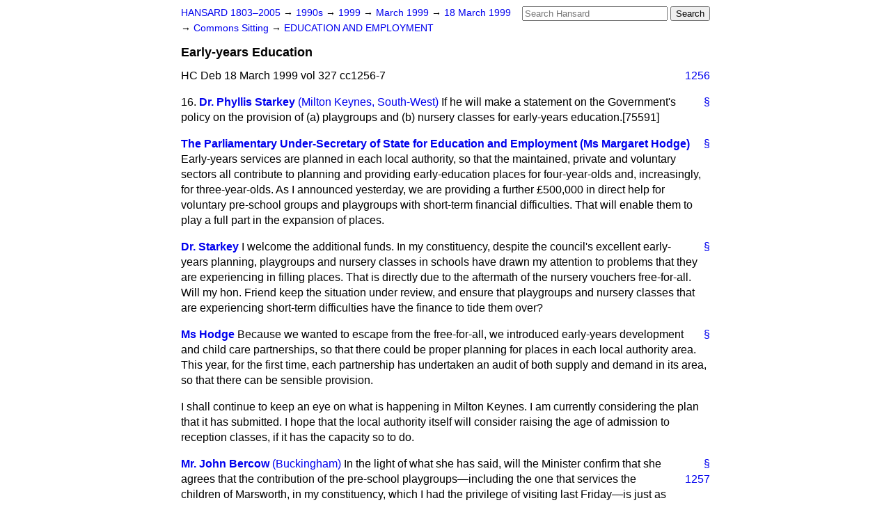

--- FILE ---
content_type: text/html
request_url: https://api.parliament.uk/historic-hansard/commons/1999/mar/18/early-years-education
body_size: 3793
content:
<!doctype html>
<html lang='en-GB'>
  <head>
    <meta charset='utf-8' />
    <title>Early-years Education (Hansard, 18 March 1999)</title>
    <meta author='UK Parliament' />
    <meta content='51ff727eff55314a' name='y_key' />
    <link href='https://www.parliament.uk/site-information/copyright/' rel='copyright' />
    <meta content='Hansard, House of Commons, House of Lords, Parliament, UK, House of Commons sitting' name='keywords' />
    <meta content='Early-years Education (Hansard, 18 March 1999)' name='description' />
    <link href="../../../../stylesheets/screen.css" media="screen" rel="stylesheet" title="Default" type="text/css" />
    <link href="../../../../stylesheets/print.css" media="print" rel="stylesheet" type="text/css" />
  <script type="text/javascript">
  var appInsights=window.appInsights||function(a){
    function b(a){c[a]=function(){var b=arguments;c.queue.push(function(){c[a].apply(c,b)})}}var c={config:a},d=document,e=window;setTimeout(function(){var b=d.createElement("script");b.src=a.url||"https://az416426.vo.msecnd.net/scripts/a/ai.0.js",d.getElementsByTagName("script")[0].parentNode.appendChild(b)});try{c.cookie=d.cookie}catch(a){}c.queue=[];for(var f=["Event","Exception","Metric","PageView","Trace","Dependency"];f.length;)b("track"+f.pop());if(b("setAuthenticatedUserContext"),b("clearAuthenticatedUserContext"),b("startTrackEvent"),b("stopTrackEvent"),b("startTrackPage"),b("stopTrackPage"),b("flush"),!a.disableExceptionTracking){f="onerror",b("_"+f);var g=e[f];e[f]=function(a,b,d,e,h){var i=g&&g(a,b,d,e,h);return!0!==i&&c["_"+f](a,b,d,e,h),i}}return c
    }({
        instrumentationKey:"c0960a0f-30ad-4a9a-b508-14c6a4f61179",
        cookieDomain:".parliament.uk"
    });
    
  window.appInsights=appInsights,appInsights.queue&&0===appInsights.queue.length&&appInsights.trackPageView();
</script></head>
  <body id='hansard-millbanksytems-com'>
    <div id='header'>
      <div class='search-help'><a href="../../../../search">Search Help</a></div>
            <form action='../../../../search' id='search' method='get' rel='search'>
        <input size='24' title='Access key: S' accesskey='s' name='query' id='search-query' type='search' placeholder='Search Hansard' autosave='hansard.millbanksystems.com' results='10' value='' >
        <input type='submit' value='Search' >
      </form>

      <div id='nav'>
        <a href="../../../../index.html" id="home" rel="home">HANSARD 1803&ndash;2005</a>
        &rarr;
                <a class='sitting-decade' href='../../../../sittings/1990s'>
          1990s
        </a>
         &rarr;
        <a class='sitting-year' href='../../../../sittings/1999/'>
          1999
        </a>
         &rarr;
        <a class='sitting-month' href='../../../../sittings/1999/mar/'>
          March 1999
        </a>
         &rarr;
        <a class='sitting-day' href='../../../../sittings/1999/mar/18'>
          18 March 1999
        </a>

        &rarr;
                <a href='../../../../sittings/1999/mar/18#commons' rel='directory up'>
          Commons Sitting
        </a>
         &rarr;
        <a href="education-and-employment">EDUCATION AND EMPLOYMENT</a>

      </div>
      <h1 class='title'>Early-years Education</h1>
    </div>
    <div class='house-of-commons-sitting' id='content'>
      
      <cite class='section'>HC Deb 18 March 1999 vol 327 cc1256-7</cite>
      <a class='permalink column-permalink' id='column_1256' title='Col. 1256 &mdash; HC Deb 18 March 1999 vol 327 c1256' name='column_1256' href='early-years-education#column_1256' rel='bookmark'>1256</a>
      <div class='hentry member_contribution'>
        <a name='S6CV0327P0_19990318_HOC_93'>  </a>
        <blockquote cite='https://api.parliament.uk/historic-hansard/people/dr-phyllis-starkey' class='contribution_text entry-content'>
          <a class='speech-permalink permalink' href='early-years-education#S6CV0327P0_19990318_HOC_93' title='Link to this speech by Dr Phyllis Starkey' rel='bookmark'>&sect;</a>
          <span class='question_no'>16.</span>
          <cite class='member author entry-title'><a href="/historic-hansard/people/dr-phyllis-starkey" title="Dr Phyllis Starkey">Dr. Phyllis Starkey</a></cite>
          <span class='member_constituency'><a href="/historic-hansard/constituencies/milton-keynes-south-west" title="Milton Keynes South West">(Milton Keynes, South-West)</a></span>
          <p class='first-para'>
            If he will make a statement on the Government's policy on the provision of <span class="italic">(a)</span> playgroups and <span class="italic">(b)</span> nursery classes for early-years education.[75591]
          </p>
        </blockquote>
      </div>
      
      <div class='hentry member_contribution'>
        <a name='S6CV0327P0_19990318_HOC_94'>  </a>
        <blockquote cite='https://api.parliament.uk/historic-hansard/people/mrs-margaret-hodge' class='contribution_text entry-content'>
          <a class='speech-permalink permalink' href='early-years-education#S6CV0327P0_19990318_HOC_94' title='Link to this speech by Mrs Margaret Hodge' rel='bookmark'>&sect;</a>
          <cite class='member author entry-title'><a href="/historic-hansard/people/mrs-margaret-hodge" title="Mrs Margaret Hodge">The Parliamentary Under-Secretary of State for Education and Employment (Ms Margaret Hodge)</a></cite>
          <p class='first-para'>
            Early-years services are planned in each local authority, so that the maintained, private and voluntary sectors all contribute to planning and providing early-education places for four-year-olds and, increasingly, for three-year-olds. As I announced yesterday, we are providing a further &#x00A3;500,000 in direct help for voluntary pre-school groups and playgroups with short-term financial difficulties. That will enable them to play a full part in the expansion of places.
          </p>
        </blockquote>
      </div>
      
      <div class='hentry member_contribution'>
        <a name='S6CV0327P0_19990318_HOC_95'>  </a>
        <blockquote cite='https://api.parliament.uk/historic-hansard/people/dr-phyllis-starkey' class='contribution_text entry-content'>
          <a class='speech-permalink permalink' href='early-years-education#S6CV0327P0_19990318_HOC_95' title='Link to this speech by Dr Phyllis Starkey' rel='bookmark'>&sect;</a>
          <cite class='member author entry-title'><a href="/historic-hansard/people/dr-phyllis-starkey" title="Dr Phyllis Starkey">Dr. Starkey</a></cite>
          <p class='first-para'>
            I welcome the additional funds. In my constituency, despite the council's excellent early-years planning, playgroups and nursery classes in schools have drawn my attention to problems that they are experiencing in filling places. That is directly due to the aftermath of the nursery vouchers free-for-all. Will my hon. Friend keep the situation under review, and ensure that playgroups and nursery classes that are experiencing short-term difficulties have the finance to tide them over?
          </p>
        </blockquote>
      </div>
      
      <div class='hentry member_contribution'>
        <a name='S6CV0327P0_19990318_HOC_96'>  </a>
        <blockquote cite='https://api.parliament.uk/historic-hansard/people/mrs-margaret-hodge' class='contribution_text entry-content'>
          <a class='speech-permalink permalink' href='early-years-education#S6CV0327P0_19990318_HOC_96' title='Link to this speech by Mrs Margaret Hodge' rel='bookmark'>&sect;</a>
          <cite class='member author entry-title'><a href="/historic-hansard/people/mrs-margaret-hodge" title="Mrs Margaret Hodge">Ms Hodge</a></cite>
          <p class='first-para'>
            Because we wanted to escape from the free-for-all, we introduced early-years development and child care partnerships, so that there could be proper planning for places in each local authority area. This year, for the first time, each partnership has undertaken an audit of both supply and demand in its area, so that there can be sensible provision.</p><p>
            I shall continue to keep an eye on what is happening in Milton Keynes. I am currently considering the plan that it has submitted. I hope that the local authority itself will consider raising the age of admission to reception classes, if it has the capacity so to do.
          </p>
        </blockquote>
      </div>
      
      <div class='hentry member_contribution'>
        <a name='S6CV0327P0_19990318_HOC_97'>  </a>
        <blockquote cite='https://api.parliament.uk/historic-hansard/people/mr-john-bercow' class='contribution_text entry-content'>
          <a class='speech-permalink permalink' href='early-years-education#S6CV0327P0_19990318_HOC_97' title='Link to this speech by Mr John Bercow' rel='bookmark'>&sect;</a>
          <cite class='member author entry-title'><a href="/historic-hansard/people/mr-john-bercow" title="Mr John Bercow">Mr. John Bercow</a></cite>
          <span class='member_constituency'><a href="/historic-hansard/constituencies/buckingham" title="Buckingham">(Buckingham)</a></span>
          <p class='first-para'>
            In the light of what she has said, will the Minister confirm that she agrees that
            
            <a class='permalink column-permalink' id='column_1257' title='Col. 1257 &mdash; HC Deb 18 March 1999 vol 327 c1257' name='column_1257' href='early-years-education#column_1257' rel='bookmark'>1257</a>
            the contribution of the pre-school playgroups&#x2014;including the one that services the children of Marsworth, in my constituency, which I had the privilege of visiting last Friday&#x2014;is just as valuable as the contribution of school reception classes? Given the primacy of personal choice for parents, does the Minister agree that, at no stage and in no way, should any parents feel that they are being pressurised or corralled into sending their children to school reception classes, as distinct from their preferred choice of pre-school playgroups?
          </p>
        </blockquote>
      </div>
      
      <div class='hentry member_contribution'>
        <a name='S6CV0327P0_19990318_HOC_98'>  </a>
        <blockquote cite='https://api.parliament.uk/historic-hansard/people/mrs-margaret-hodge' class='contribution_text entry-content'>
          <a class='speech-permalink permalink' href='early-years-education#S6CV0327P0_19990318_HOC_98' title='Link to this speech by Mrs Margaret Hodge' rel='bookmark'>&sect;</a>
          <cite class='member author entry-title'><a href="/historic-hansard/people/mrs-margaret-hodge" title="Mrs Margaret Hodge">Ms Hodge</a></cite>
          <p class='first-para'>
            Of course we agree&#x2014;the entire thrust of our policy demonstrates our belief that diversity in provision for children in their early years is absolutely crucial. Over the next three years, we shall be investing &#x00A3;8 billion in providing high-quality and affordable pre-school education, and &#x00A3;8 billion in early education and child care. The important thing is choice for parents, families and children. The choice should be theirs, and not be determined by a producer-led interest. I hope that, in his constituency, the hon. Gentleman will be supporting parents and their children, in ensuring that they are able to choose the setting that best suits children's needs.
          </p>
        </blockquote>
      </div>
      <ol class='xoxo'>
        
      </ol>
      
      <div id='section-navigation'>        <div id='previous-section'>Back to
        <a href='adult-literacy' rel='prev'>
          Adult Literacy
        </a>
        </div>
        <div id='next-section'>Forward to
        <a href='university-for-industry' rel='next'>
          University for Industry
        </a>
        </div>
</div>
    </div>
    <div id='footer'>
      <p><a href="../../../../typos">Noticed a typo?</a> | <a href='mailto:data@parliament.uk' target='_BLANK' title='Opens a new page'>Report other issues</a> | <a href='https://www.parliament.uk/site-information/copyright/' rel='copyright' id='copyright'>&copy UK Parliament</a></p>
      <script type='text/javascript'>
        var gaJsHost = (("https:" == document.location.protocol) ? "https://ssl." : "http://www.");
        document.write(unescape("%3Cscript src='" + gaJsHost + "google-analytics.com/ga.js' type='text/javascript'%3E%3C/script%3E"));
      </script>
      <script type='text/javascript'>
        var pageTracker = _gat._getTracker("UA-3110135-1");
        pageTracker._initData();
        
      </script>
    </div>
  <script>(function(){function c(){var b=a.contentDocument||a.contentWindow.document;if(b){var d=b.createElement('script');d.innerHTML="window.__CF$cv$params={r:'9c286a78cb7bb36e',t:'MTc2OTE4MzEwMi4wMDAwMDA='};var a=document.createElement('script');a.nonce='';a.src='/cdn-cgi/challenge-platform/scripts/jsd/main.js';document.getElementsByTagName('head')[0].appendChild(a);";b.getElementsByTagName('head')[0].appendChild(d)}}if(document.body){var a=document.createElement('iframe');a.height=1;a.width=1;a.style.position='absolute';a.style.top=0;a.style.left=0;a.style.border='none';a.style.visibility='hidden';document.body.appendChild(a);if('loading'!==document.readyState)c();else if(window.addEventListener)document.addEventListener('DOMContentLoaded',c);else{var e=document.onreadystatechange||function(){};document.onreadystatechange=function(b){e(b);'loading'!==document.readyState&&(document.onreadystatechange=e,c())}}}})();</script></body>
</html>
